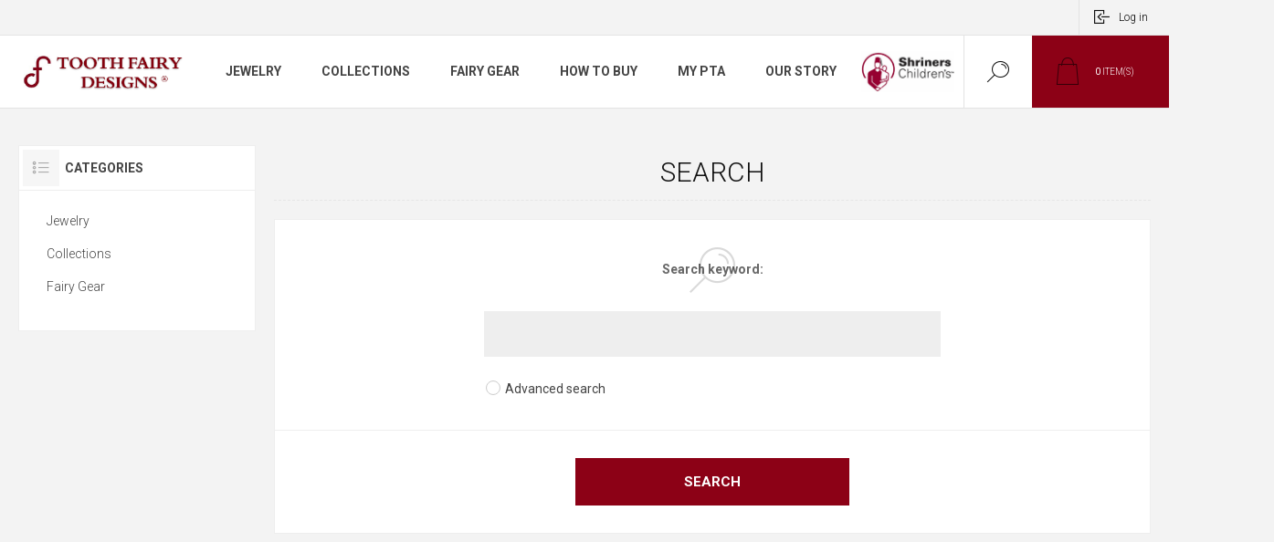

--- FILE ---
content_type: text/html; charset=utf-8
request_url: https://www.toothfairydesigns.com/filterSearch
body_size: 6483
content:
<!DOCTYPE html><html lang=en class=html-search-page><head><script async src="https://www.googletagmanager.com/gtag/js?id=G-TCP445QQEW"></script><script>function gtag(){dataLayer.push(arguments)}window.dataLayer=window.dataLayer||[];gtag("js",new Date);gtag("config","G-TCP445QQEW")</script><title>Search - Tooth Fairy Designs</title><meta charset=UTF-8><meta name=description content="Tooth Fairy Designs creates elite quality jewelry from the baby teeth of your children, featuring baby teeth pendants, baby teeth charms, earrings, pendant stands, treasure chests, pillows, and Tooth Fairy books."><meta name=keywords content="Tooth Fairy,Baby Teeth,Baby Teeth Jewelry,Baby Teeth Pendants,Pendant Stands,Baby Teeth Charms,Baby Teeth Keepsakes"><meta name=generator content=nopCommerce><meta name=viewport content="width=device-width, initial-scale=1.0, user-scalable=0, minimum-scale=1.0, maximum-scale=1.0"><link href="https://fonts.googleapis.com/css?family=Roboto:300,300i,400,700&amp;subset=cyrillic,cyrillic-ext,greek,greek-ext,latin-ext,vietnamese" rel=stylesheet><link href=/Themes/Pacific/Content/css/tfd.css?v4 rel=stylesheet><link href=/Themes/Pacific/Content/css/styles.css rel=stylesheet><link href=/Themes/Pacific/Content/css/footable.css rel=stylesheet><link href=/Themes/Pacific/Content/css/mobile.css rel=stylesheet><link href=/Themes/Pacific/Content/css/480.css rel=stylesheet><link href=/Themes/Pacific/Content/css/768.css rel=stylesheet><link href=/Themes/Pacific/Content/css/1260.css rel=stylesheet><link href=/Themes/Pacific/Content/css/1500.css rel=stylesheet><link href=/Themes/Pacific/Content/css/1800.css rel=stylesheet><link href=/Plugins/SevenSpikes.Core/Styles/slick-slider-1.6.0.css rel=stylesheet><link href=/Plugins/SevenSpikes.Core/Styles/perfect-scrollbar.min.css rel=stylesheet><link href=/Plugins/SevenSpikes.Nop.Plugins.MegaMenu/Themes/Pacific/Content/MegaMenu.css rel=stylesheet><link href=/Plugins/SevenSpikes.Nop.Plugins.AjaxCart/Themes/Pacific/Content/ajaxCart.css rel=stylesheet><link href="/Themes/Pacific/Content/css/theme.custom-1.css?v=11" rel=stylesheet><link rel=apple-touch-icon sizes=144x144 href=/icons/icons_0/apple-touch-icon.png><link rel=icon type=image/png sizes=32x32 href=/icons/icons_0/favicon-32x32.png><link rel=icon type=image/png sizes=16x16 href=/icons/icons_0/favicon-16x16.png><link rel=manifest href=/icons/icons_0/site.webmanifest><link rel=mask-icon href=/icons/icons_0/safari-pinned-tab.svg color=#5bbad5><link rel="shortcut icon" href=/icons/icons_0/favicon.ico><meta name=msapplication-TileColor content=#da532c><meta name=msapplication-config content=/icons/icons_0/browserconfig.xml><meta name=theme-color content=#ffffff><body class=search-page-body><div class=ajax-loading-block-window style=display:none></div><div id=dialog-notifications-success title=Notification style=display:none></div><div id=dialog-notifications-error title=Error style=display:none></div><div id=dialog-notifications-warning title=Warning style=display:none></div><div id=bar-notification class=bar-notification-container data-close=Close></div><!--[if lte IE 8]><div style=clear:both;height:59px;text-align:center;position:relative><a href=http://www.microsoft.com/windows/internet-explorer/default.aspx target=_blank> <img src=/Themes/Pacific/Content/img/ie_warning.jpg height=42 width=820 alt="You are using an outdated browser. For a faster, safer browsing experience, upgrade for free today."> </a></div><![endif]--><div class=master-wrapper-page><div class=header><div class=responsive-strip><div class=responsive-logo-wrapper><a href="/" class=logo> <img alt="Tooth Fairy Designs Inc" src=https://www.toothfairydesigns.com/images/thumbs/0001707_tfd-logo-redtxt.png></a></div></div><div class=header-upper><div class=header-selectors-wrapper></div><div class=header-links-wrapper><div class=header-links><div class=hedar-links-item><a href=/login class=ico-login>Log in</a></div></div></div></div><div class=header-lower><div class=header-logo><a href="/" class=logo> <img alt="Tooth Fairy Designs Inc" src=https://www.toothfairydesigns.com/images/thumbs/0001707_tfd-logo-redtxt.png></a></div><div class=header-menu><div class=menu-button><div class=menu-open title=Menu><span class=menu-icon-line></span> <span class=menu-icon-line></span> <span class=menu-icon-line></span></div><div class=menu-close title=Close></div></div><div class=menu-header><div class=hedar-links-item><a href=/login class=ico-login>Log in</a></div></div><div class=menu-body><ul class=mega-menu data-isrtlenabled=false data-enableclickfordropdown=false><li class=has-sublist><a href=/jewelry class=with-subcategories title=Jewelry><span> Jewelry</span></a><div class=plus-button></div><div class=sublist-wrap><ul class=sublist><li class=back-button><span>Back</span><li><a href=/earrings title=Earrings><span> Earrings</span></a><li><a href=/charms-baby-teeth-jewelry title=Charms><span> Charms</span></a><li><a href=/baby-teeth-jewelry-pendants title=Pendants><span> Pendants</span></a><li><a href=/pendant-stand-2 title="Pendant Stands"><span> Pendant Stands</span></a><li><a href=/chains title=Chains><span> Chains</span></a></ul></div><li class=has-sublist><a href=/collections class=with-subcategories title=Collections><span> Collections</span></a><div class=plus-button></div><div class=sublist-wrap><ul class=sublist><li class=back-button><span>Back</span><li><a href=/spritual title=Spiritual><span> Spiritual</span></a><li><a href=/sibling-jewelry title=Sibling><span> Sibling</span></a><li><a href=/father title="Men's"><span> Men&#x27;s</span></a><li><a href=/new-products title="New Products"><span> New Products</span></a><li><a href=/birth-stone title=Birthstones><span> Birthstones</span></a></ul></div><li class=has-sublist><a href=/fairy-gear class=with-subcategories title="Fairy Gear"><span> Fairy Gear</span></a><div class=plus-button></div><div class=sublist-wrap><ul class=sublist><li class=back-button><span>Back</span><li><a href=/childrens-books title=Books><span> Books</span></a><li><a href=/desktop-keepsake title=Keepsakes><span> Keepsakes</span></a><li><a href=/tooth-fairy-pillows-bags-bottles title="Treasure Bags"><span> Treasure Bags</span></a><li><a href=/baby-tooth-boxes title="Treasure Boxes"><span> Treasure Boxes</span></a><li><a href=/treasure-pillows title="Treasure Pillows"><span> Treasure Pillows</span></a></ul></div><li><a href=/howtobuy title="How to Buy"><span> How to Buy</span></a><li class=has-sublist><a href=# class=with-subcategories title="My PTA"><span> My PTA</span></a><div class=plus-button></div><div class=sublist-wrap><ul class=sublist><li class=back-button><span>Back</span><li><a href=/parent/information title="I'm a Parent"><span> I&#x27;m a Parent</span></a><li><a href=/schooladmin/information title="I'm a PTA Representative"><span> I&#x27;m a PTA Representative</span></a></ul></div><li class=has-sublist><a href=# class=with-subcategories title="Our Story"><span> Our Story</span></a><div class=plus-button></div><div class=sublist-wrap><ul class=sublist><li class=back-button><span>Back</span><li><a href=/the-tooth-fairy-design-story title="The Tooth Fairy Design Story"><span> The Tooth Fairy Design Story</span></a><li><a href=/tooth-fairy-designs title="Tooth Fairy Designs"><span> Tooth Fairy Designs</span></a><li><a href=/customer-reaction title="Customer Reaction"><span> Customer Reaction</span></a><li><a href=/a-tooth-fairy-fundraiser title="A Tooth Fairy Donation Program : Shop our Store - Support Your School!"><span> A Tooth Fairy Donation Program : Shop our Store - Support Your School!</span></a><li><a href=/meet-texas-legend-gary-reasons title="Meet Texas Legend Gary Reasons"><span> Meet Texas Legend Gary Reasons</span></a><li><a href=/the-tooth-fairy-at-work title="The Tooth Fairy at Work"><span> The Tooth Fairy at Work</span></a><li><a href=/radio-interview title="Radio Interview"><span> Radio Interview</span></a></ul></div></ul><div class=menu-title><span>Menu</span></div><ul class=mega-menu-responsive><li class=has-sublist><a href=/jewelry class=with-subcategories title=Jewelry><span> Jewelry</span></a><div class=plus-button></div><div class=sublist-wrap><ul class=sublist><li class=back-button><span>Back</span><li><a href=/earrings title=Earrings><span> Earrings</span></a><li><a href=/charms-baby-teeth-jewelry title=Charms><span> Charms</span></a><li><a href=/baby-teeth-jewelry-pendants title=Pendants><span> Pendants</span></a><li><a href=/pendant-stand-2 title="Pendant Stands"><span> Pendant Stands</span></a><li><a href=/chains title=Chains><span> Chains</span></a></ul></div><li class=has-sublist><a href=/collections class=with-subcategories title=Collections><span> Collections</span></a><div class=plus-button></div><div class=sublist-wrap><ul class=sublist><li class=back-button><span>Back</span><li><a href=/spritual title=Spiritual><span> Spiritual</span></a><li><a href=/sibling-jewelry title=Sibling><span> Sibling</span></a><li><a href=/father title="Men's"><span> Men&#x27;s</span></a><li><a href=/new-products title="New Products"><span> New Products</span></a><li><a href=/birth-stone title=Birthstones><span> Birthstones</span></a></ul></div><li class=has-sublist><a href=/fairy-gear class=with-subcategories title="Fairy Gear"><span> Fairy Gear</span></a><div class=plus-button></div><div class=sublist-wrap><ul class=sublist><li class=back-button><span>Back</span><li><a href=/childrens-books title=Books><span> Books</span></a><li><a href=/desktop-keepsake title=Keepsakes><span> Keepsakes</span></a><li><a href=/tooth-fairy-pillows-bags-bottles title="Treasure Bags"><span> Treasure Bags</span></a><li><a href=/baby-tooth-boxes title="Treasure Boxes"><span> Treasure Boxes</span></a><li><a href=/treasure-pillows title="Treasure Pillows"><span> Treasure Pillows</span></a></ul></div><li><a href=/howtobuy title="How to Buy"><span> How to Buy</span></a><li class=has-sublist><a href=# class=with-subcategories title="My PTA"><span> My PTA</span></a><div class=plus-button></div><div class=sublist-wrap><ul class=sublist><li class=back-button><span>Back</span><li><a href=/parent/information title="I'm a Parent"><span> I&#x27;m a Parent</span></a><li><a href=/schooladmin/information title="I'm a PTA Representative"><span> I&#x27;m a PTA Representative</span></a></ul></div><li class=has-sublist><a href=# class=with-subcategories title="Our Story"><span> Our Story</span></a><div class=plus-button></div><div class=sublist-wrap><ul class=sublist><li class=back-button><span>Back</span><li><a href=/the-tooth-fairy-design-story title="The Tooth Fairy Design Story"><span> The Tooth Fairy Design Story</span></a><li><a href=/tooth-fairy-designs title="Tooth Fairy Designs"><span> Tooth Fairy Designs</span></a><li><a href=/customer-reaction title="Customer Reaction"><span> Customer Reaction</span></a><li><a href=/a-tooth-fairy-fundraiser title="A Tooth Fairy Donation Program : Shop our Store - Support Your School!"><span> A Tooth Fairy Donation Program : Shop our Store - Support Your School!</span></a><li><a href=/meet-texas-legend-gary-reasons title="Meet Texas Legend Gary Reasons"><span> Meet Texas Legend Gary Reasons</span></a><li><a href=/the-tooth-fairy-at-work title="The Tooth Fairy at Work"><span> The Tooth Fairy at Work</span></a><li><a href=/radio-interview title="Radio Interview"><span> Radio Interview</span></a></ul></div></ul><img class=shrinersLogo src=/images/thumbs/ShrinersLogo.jpg><div class=shrinersText style=display:none>Tooth Fairy Designs is proud donor to Shriners Children's™. Ten percent of every (non-PTA) purchase will be donated to Shriners Children's™, dedicated to providing highly specialized medical treatment and rehabilitative care for children.</div></div></div><div class="search-box store-search-box"><form method=get id=small-search-box-form action=/search><input type=text class=search-box-text id=small-searchterms autocomplete=off name=q placeholder="Search store" aria-label="Search store"> <input type=submit class="button-1 search-box-button" value=Search></form><div class=search-box-opener>Search</div></div><div class=header-flyout-cart><div class=mobile-flyout-cart-toggle title=Close><span class=first></span> <span class=second></span></div><div class=flyout-cart-wrapper data-flyoutcarturl=/PacificTheme/FlyoutShoppingCart><div id=topcartlink class=flyout-cart-link title="Shopping cart"><a href=/cart class="ico-cart no-items-in-cart"> <span class=cart-qty-number-mobile>0</span> <span class=cart-qty-number-desktop><strong>0</strong> item(s)</span> <span class="cart-qty sub-total"></span> </a></div><div id=flyout-cart class=flyout-cart><div class=mini-shopping-cart><div class="count no-items-in-cart">You have no items in your shopping cart.</div></div></div></div></div></div></div><div class=overlayOffCanvas></div><div class=master-wrapper-content><div class=ajaxCartInfo data-getajaxcartbuttonurl=/NopAjaxCart/GetAjaxCartButtonsAjax data-productpageaddtocartbuttonselector=.add-to-cart-button data-productboxaddtocartbuttonselector=.product-box-add-to-cart-button data-productboxproductitemelementselector=.product-item data-usenopnotification=False data-nopnotificationresource="The product has been added to your &lt;a href=&#34;/cart&#34;>shopping cart&lt;/a>" data-enableonproductpage=True data-enableoncatalogpages=True data-minishoppingcartquatityformattingresource=({0}) data-miniwishlistquatityformattingresource=({0}) data-addtowishlistbuttonselector=.add-to-wishlist-button></div><input id=addProductVariantToCartUrl name=addProductVariantToCartUrl type=hidden value=/AddProductFromProductDetailsPageToCartAjax> <input id=addProductToCartUrl name=addProductToCartUrl type=hidden value=/AddProductToCartAjax> <input id=miniShoppingCartUrl name=miniShoppingCartUrl type=hidden value=/MiniShoppingCart> <input id=flyoutShoppingCartUrl name=flyoutShoppingCartUrl type=hidden value=/NopAjaxCartFlyoutShoppingCart> <input id=checkProductAttributesUrl name=checkProductAttributesUrl type=hidden value=/CheckIfProductOrItsAssociatedProductsHasAttributes> <input id=getMiniProductDetailsViewUrl name=getMiniProductDetailsViewUrl type=hidden value=/GetMiniProductDetailsView> <input id=flyoutShoppingCartPanelSelector name=flyoutShoppingCartPanelSelector type=hidden value=#flyout-cart> <input id=shoppingCartMenuLinkSelector name=shoppingCartMenuLinkSelector type=hidden value=.cart-qty> <input id=wishlistMenuLinkSelector name=wishlistMenuLinkSelector type=hidden value=span.wishlist-qty><div class=master-column-wrapper><div class=center-2><div class="page search-page"><div class=page-title><h1>Search</h1></div><div class=page-body><div class=search-input><form method=get action=/search><div class=fieldset><div class=form-fields><div class=basic-search><div class=inputs><label for=q>Search keyword:</label> <input class=search-text type=text id=q name=q></div><div class="inputs reversed"><input type=checkbox data-val=true data-val-required="The Advanced search field is required." id=adv name=adv value=true> <label for=adv>Advanced search</label></div></div><div class=advanced-search id=advanced-search-block><div class=inputs><label for=cid>Category:</label> <select data-val=true data-val-required="The Category field is required." id=cid name=cid><option selected value=0>All<option value=19>Toy Tier 1<option value=24>Jewelry<option value=1>Jewelry &gt;&gt; Pendants<option value=3>Jewelry &gt;&gt; Earrings<option value=13>Jewelry &gt;&gt; Pendant Stands<option value=2>Jewelry &gt;&gt; Charms<option value=14>Jewelry &gt;&gt; Chains<option value=23>Collections<option value=7>Collections &gt;&gt; Spiritual<option value=6>Collections &gt;&gt; Sibling<option value=10>Collections &gt;&gt; Men&#x27;s<option value=15>Collections &gt;&gt; New Products<option value=22>Collections &gt;&gt; Birthstones<option value=25>Fairy Gear<option value=26>Fairy Gear &gt;&gt; Keepsakes<option value=17>Fairy Gear &gt;&gt; Treasure Boxes<option value=27>Fairy Gear &gt;&gt; Treasure Pillows<option value=18>Fairy Gear &gt;&gt; Treasure Bags<option value=16>Fairy Gear &gt;&gt; Books</select></div><div class="inputs reversed"><input type=checkbox data-val=true data-val-required="The Automatically search sub categories field is required." id=isc name=isc value=true> <label for=isc>Automatically search sub categories</label></div><div class=inputs><label>Price range:</label> <span class=price-range> From <input class=price-from aria-label=From type=text id=pf name=pf> to <input class=price-to aria-label=to type=text id=pt name=pt> </span></div><div class="inputs reversed"><input type=checkbox data-val=true data-val-required="The Search In product descriptions field is required." id=sid name=sid value=true> <label for=sid>Search In product descriptions</label></div></div></div></div><div class=buttons><input type=submit class="button-1 search-button" value=Search></div><input name=adv type=hidden value=false><input name=isc type=hidden value=false><input name=sid type=hidden value=false></form></div><div class=search-results></div></div></div></div><div class=side-2><div class=blocks-wrapper><div class="block block-category-navigation"><div class=title><strong>Categories</strong></div><div id=CategoryNavigationList class=listbox><ul class=list><li class=inactive><a href=/jewelry>Jewelry </a><li class=inactive><a href=/collections>Collections </a><li class=inactive><a href=/fairy-gear>Fairy Gear </a></ul></div></div></div></div></div></div><div class=footer><div class=footer-upper><div class="footer-blocks-wrapper center"><div class=footer-block-center><div class=footertfdLogo><img src=/themes/pacific/content/img/carlohnFairy.png alt="Tooth Fairy"></div></div></div><div class="footer-blocks-wrapper left"><div class="footer-block contact"><div class=title><strong>Contact Us</strong></div><ul class="list footer-collapse"><li><a href=/contactus>Customer Support</a><li><a href=/aboutus>About Baby Teeth / About Us</a><li><a href=/customer-feedback/reviews>Customer Reviews</a></ul></div><div class="footer-block information"><div class=title><strong>How To Buy</strong></div><ul class="list footer-collapse"><li><a href=/howtobuy>How to Buy</a><li><a href=/shippinginfo>Shipping &amp; Returns</a><li><a href=/careandmaintenance>Care and Maintenance</a></ul></div></div><div class="footer-blocks-wrapper right"><div class="footer-block service"><div class=title><strong>School Donations</strong></div><ul class="list footer-collapse"><li><a href=/schoolsupportprogram>School Donation Program</a><li><a href=/letterstotoothfairy>Letters to the Tooth Fairy</a></ul></div><div class="footer-block account"><div class=title><strong>Information</strong></div><ul class="list footer-collapse"><li><a href=/intellectualproprights>Intellectual Property Rights Notice</a><li><a href=/conditionsofuse>Condition of Use</a><li><a href=/privacyinfo>Privacy policy</a></ul></div></div></div><div class=footer-lower><div class=footer-lower-left><div class=footer-powered-by>Powered by <a href="https://www.irvinesoftwarecompany.com/">Irvine Software Company</a></div></div><div class=footer-lower-center><div class=ratingFooter><img src=/Themes/pacific/Content/img/siteseal_gd_3_h_d_m.gif></div></div><div class=footer-lower-right><div class=footer-disclaimer>Copyright &copy; 2026 Tooth Fairy Designs Inc All rights reserved.</div></div></div></div></div><script src=/lib/jquery/jquery-3.3.1.min.js></script><script src=/lib/jquery-validate/jquery.validate-v1.17.0/jquery.validate.min.js></script><script src=/lib/jquery-validate/jquery.validate.unobtrusive-v3.2.10/jquery.validate.unobtrusive.min.js></script><script src=/lib/jquery-ui/jquery-ui-1.12.1.custom/jquery-ui.min.js></script><script src=/lib/jquery-migrate/jquery-migrate-3.0.1.min.js></script><script src=/js/public.common.js></script><script src=/js/public.ajaxcart.js></script><script src=/js/public.countryselect.js></script><script src=/Plugins/SevenSpikes.Core/Scripts/lib/kendo/2019.2.619/kendo.core.min.js></script><script src=/lib/kendo/2014.1.318/kendo.userevents.min.js></script><script src=/lib/kendo/2014.1.318/kendo.draganddrop.min.js></script><script src=/lib/kendo/2014.1.318/kendo.window.min.js></script><script src=/Plugins/SevenSpikes.Core/Scripts/perfect-scrollbar.min.js></script><script src=/Plugins/SevenSpikes.Core/Scripts/sevenspikes.core.min.js></script><script src=/Plugins/SevenSpikes.Nop.Plugins.MegaMenu/Scripts/MegaMenu.min.js></script><script src=/Plugins/SevenSpikes.Core/Scripts/jquery.json-2.4.min.js></script><script src=/Plugins/SevenSpikes.Nop.Plugins.AjaxCart/Scripts/AjaxCart.min.js></script><script src=/Plugins/SevenSpikes.Core/Scripts/slick-slider-1.6.0.min.js></script><script src=/Plugins/SevenSpikes.Core/Scripts/sevenspikes.theme.min.js></script><script src=/Themes/Pacific/Content/scripts/pacific.js></script><script>function toggleAdvancedSearch(){$("#adv").is(":checked")?$("#advanced-search-block").show():$("#advanced-search-block").hide()}$(document).ready(function(){$("#adv").on("click",toggleAdvancedSearch);toggleAdvancedSearch()})</script><script>$("#small-search-box-form").on("submit",function(n){$("#small-searchterms").val()==""&&(alert("Please enter some search keyword"),$("#small-searchterms").focus(),n.preventDefault())})</script><script>$(document).ready(function(){$("html").click(function(n){if(!$(n.target).hasClass("shrinersLogo")){
//!$(e.target).hasClass('shrinersText') &&
$(".shrinersText").fadeOut("fast")}});$(".shrinersLogo").click(function(){$(".shrinersText").fadeIn("fast")})})</script><script>AjaxCart.init(!1,".header-links .cart-qty",".header-links .wishlist-qty",".flyout-cart-wrapper")</script><div class=scroll-back-button id=goToTop></div>

--- FILE ---
content_type: text/css
request_url: https://www.toothfairydesigns.com/Themes/Pacific/Content/css/tfd.css?v4
body_size: 8931
content:
.row{display:-ms-flexbox;display:flex;-ms-flex-wrap:wrap;flex-wrap:wrap;margin-right:-15px;margin-left:-15px}.no-gutters{margin-right:0;margin-left:0}.no-gutters>.col,.no-gutters>[class*=col-]{padding-right:0;padding-left:0}.col,.col-1,.col-10,.col-11,.col-12,.col-2,.col-3,.col-4,.col-5,.col-6,.col-7,.col-8,.col-9,.col-auto,.col-lg,.col-lg-1,.col-lg-10,.col-lg-11,.col-lg-12,.col-lg-2,.col-lg-3,.col-lg-4,.col-lg-5,.col-lg-6,.col-lg-7,.col-lg-8,.col-lg-9,.col-lg-auto,.col-md,.col-md-1,.col-md-10,.col-md-11,.col-md-12,.col-md-2,.col-md-3,.col-md-4,.col-md-5,.col-md-6,.col-md-7,.col-md-8,.col-md-9,.col-md-auto,.col-sm,.col-sm-1,.col-sm-10,.col-sm-11,.col-sm-12,.col-sm-2,.col-sm-3,.col-sm-4,.col-sm-5,.col-sm-6,.col-sm-7,.col-sm-8,.col-sm-9,.col-sm-auto,.col-xl,.col-xl-1,.col-xl-10,.col-xl-11,.col-xl-12,.col-xl-2,.col-xl-3,.col-xl-4,.col-xl-5,.col-xl-6,.col-xl-7,.col-xl-8,.col-xl-9,.col-xl-auto{position:relative;width:100%;padding-right:15px;padding-left:15px}.col{-ms-flex-preferred-size:0;flex-basis:0;-ms-flex-positive:1;flex-grow:1;max-width:100%}.row-cols-1>*{-ms-flex:0 0 100%;flex:0 0 100%;max-width:100%}.row-cols-2>*{-ms-flex:0 0 50%;flex:0 0 50%;max-width:50%}.row-cols-3>*{-ms-flex:0 0 33.333333%;flex:0 0 33.333333%;max-width:33.333333%}.row-cols-4>*{-ms-flex:0 0 25%;flex:0 0 25%;max-width:25%}.row-cols-5>*{-ms-flex:0 0 20%;flex:0 0 20%;max-width:20%}.row-cols-6>*{-ms-flex:0 0 16.666667%;flex:0 0 16.666667%;max-width:16.666667%}.col-auto{-ms-flex:0 0 auto;flex:0 0 auto;width:auto;max-width:100%}.col-1{-ms-flex:0 0 8.333333%;flex:0 0 8.333333%;max-width:8.333333%}.col-2{-ms-flex:0 0 16.666667%;flex:0 0 16.666667%;max-width:16.666667%}.col-3{-ms-flex:0 0 25%;flex:0 0 25%;max-width:25%}.col-4{-ms-flex:0 0 33.333333%;flex:0 0 33.333333%;max-width:33.333333%}.col-5{-ms-flex:0 0 41.666667%;flex:0 0 41.666667%;max-width:41.666667%}.col-6{-ms-flex:0 0 50%;flex:0 0 50%;max-width:50%}.col-7{-ms-flex:0 0 58.333333%;flex:0 0 58.333333%;max-width:58.333333%}.col-8{-ms-flex:0 0 66.666667%;flex:0 0 66.666667%;max-width:66.666667%}.col-9{-ms-flex:0 0 75%;flex:0 0 75%;max-width:75%}.col-10{-ms-flex:0 0 83.333333%;flex:0 0 83.333333%;max-width:83.333333%}.col-11{-ms-flex:0 0 91.666667%;flex:0 0 91.666667%;max-width:91.666667%}.col-12{-ms-flex:0 0 100%;flex:0 0 100%;max-width:100%}.order-first{-ms-flex-order:-1;order:-1}.order-last{-ms-flex-order:13;order:13}.order-0{-ms-flex-order:0;order:0}.order-1{-ms-flex-order:1;order:1}.order-2{-ms-flex-order:2;order:2}.order-3{-ms-flex-order:3;order:3}.order-4{-ms-flex-order:4;order:4}.order-5{-ms-flex-order:5;order:5}.order-6{-ms-flex-order:6;order:6}.order-7{-ms-flex-order:7;order:7}.order-8{-ms-flex-order:8;order:8}.order-9{-ms-flex-order:9;order:9}.order-10{-ms-flex-order:10;order:10}.order-11{-ms-flex-order:11;order:11}.order-12{-ms-flex-order:12;order:12}.offset-1{margin-left:8.333333%}.offset-2{margin-left:16.666667%}.offset-3{margin-left:25%}.offset-4{margin-left:33.333333%}.offset-5{margin-left:41.666667%}.offset-6{margin-left:50%}.offset-7{margin-left:58.333333%}.offset-8{margin-left:66.666667%}.offset-9{margin-left:75%}.offset-10{margin-left:83.333333%}.offset-11{margin-left:91.666667%}@media(min-width:576px){.col-sm{-ms-flex-preferred-size:0;flex-basis:0;-ms-flex-positive:1;flex-grow:1;max-width:100%}.row-cols-sm-1>*{-ms-flex:0 0 100%;flex:0 0 100%;max-width:100%}.row-cols-sm-2>*{-ms-flex:0 0 50%;flex:0 0 50%;max-width:50%}.row-cols-sm-3>*{-ms-flex:0 0 33.333333%;flex:0 0 33.333333%;max-width:33.333333%}.row-cols-sm-4>*{-ms-flex:0 0 25%;flex:0 0 25%;max-width:25%}.row-cols-sm-5>*{-ms-flex:0 0 20%;flex:0 0 20%;max-width:20%}.row-cols-sm-6>*{-ms-flex:0 0 16.666667%;flex:0 0 16.666667%;max-width:16.666667%}.col-sm-auto{-ms-flex:0 0 auto;flex:0 0 auto;width:auto;max-width:100%}.col-sm-1{-ms-flex:0 0 8.333333%;flex:0 0 8.333333%;max-width:8.333333%}.col-sm-2{-ms-flex:0 0 16.666667%;flex:0 0 16.666667%;max-width:16.666667%}.col-sm-3{-ms-flex:0 0 25%;flex:0 0 25%;max-width:25%}.col-sm-4{-ms-flex:0 0 33.333333%;flex:0 0 33.333333%;max-width:33.333333%}.col-sm-5{-ms-flex:0 0 41.666667%;flex:0 0 41.666667%;max-width:41.666667%}.col-sm-6{-ms-flex:0 0 50%;flex:0 0 50%;max-width:50%}.col-sm-7{-ms-flex:0 0 58.333333%;flex:0 0 58.333333%;max-width:58.333333%}.col-sm-8{-ms-flex:0 0 66.666667%;flex:0 0 66.666667%;max-width:66.666667%}.col-sm-9{-ms-flex:0 0 75%;flex:0 0 75%;max-width:75%}.col-sm-10{-ms-flex:0 0 83.333333%;flex:0 0 83.333333%;max-width:83.333333%}.col-sm-11{-ms-flex:0 0 91.666667%;flex:0 0 91.666667%;max-width:91.666667%}.col-sm-12{-ms-flex:0 0 100%;flex:0 0 100%;max-width:100%}.order-sm-first{-ms-flex-order:-1;order:-1}.order-sm-last{-ms-flex-order:13;order:13}.order-sm-0{-ms-flex-order:0;order:0}.order-sm-1{-ms-flex-order:1;order:1}.order-sm-2{-ms-flex-order:2;order:2}.order-sm-3{-ms-flex-order:3;order:3}.order-sm-4{-ms-flex-order:4;order:4}.order-sm-5{-ms-flex-order:5;order:5}.order-sm-6{-ms-flex-order:6;order:6}.order-sm-7{-ms-flex-order:7;order:7}.order-sm-8{-ms-flex-order:8;order:8}.order-sm-9{-ms-flex-order:9;order:9}.order-sm-10{-ms-flex-order:10;order:10}.order-sm-11{-ms-flex-order:11;order:11}.order-sm-12{-ms-flex-order:12;order:12}.offset-sm-0{margin-left:0}.offset-sm-1{margin-left:8.333333%}.offset-sm-2{margin-left:16.666667%}.offset-sm-3{margin-left:25%}.offset-sm-4{margin-left:33.333333%}.offset-sm-5{margin-left:41.666667%}.offset-sm-6{margin-left:50%}.offset-sm-7{margin-left:58.333333%}.offset-sm-8{margin-left:66.666667%}.offset-sm-9{margin-left:75%}.offset-sm-10{margin-left:83.333333%}.offset-sm-11{margin-left:91.666667%}}@media(min-width:768px){.col-md{-ms-flex-preferred-size:0;flex-basis:0;-ms-flex-positive:1;flex-grow:1;max-width:100%}.row-cols-md-1>*{-ms-flex:0 0 100%;flex:0 0 100%;max-width:100%}.row-cols-md-2>*{-ms-flex:0 0 50%;flex:0 0 50%;max-width:50%}.row-cols-md-3>*{-ms-flex:0 0 33.333333%;flex:0 0 33.333333%;max-width:33.333333%}.row-cols-md-4>*{-ms-flex:0 0 25%;flex:0 0 25%;max-width:25%}.row-cols-md-5>*{-ms-flex:0 0 20%;flex:0 0 20%;max-width:20%}.row-cols-md-6>*{-ms-flex:0 0 16.666667%;flex:0 0 16.666667%;max-width:16.666667%}.col-md-auto{-ms-flex:0 0 auto;flex:0 0 auto;width:auto;max-width:100%}.col-md-1{-ms-flex:0 0 8.333333%;flex:0 0 8.333333%;max-width:8.333333%}.col-md-2{-ms-flex:0 0 16.666667%;flex:0 0 16.666667%;max-width:16.666667%}.col-md-3{-ms-flex:0 0 25%;flex:0 0 25%;max-width:25%}.col-md-4{-ms-flex:0 0 33.333333%;flex:0 0 33.333333%;max-width:33.333333%}.col-md-5{-ms-flex:0 0 41.666667%;flex:0 0 41.666667%;max-width:41.666667%}.col-md-6{-ms-flex:0 0 50%;flex:0 0 50%;max-width:50%}.col-md-7{-ms-flex:0 0 58.333333%;flex:0 0 58.333333%;max-width:58.333333%}.col-md-8{-ms-flex:0 0 66.666667%;flex:0 0 66.666667%;max-width:66.666667%}.col-md-9{-ms-flex:0 0 75%;flex:0 0 75%;max-width:75%}.col-md-10{-ms-flex:0 0 83.333333%;flex:0 0 83.333333%;max-width:83.333333%}.col-md-11{-ms-flex:0 0 91.666667%;flex:0 0 91.666667%;max-width:91.666667%}.col-md-12{-ms-flex:0 0 100%;flex:0 0 100%;max-width:100%}.order-md-first{-ms-flex-order:-1;order:-1}.order-md-last{-ms-flex-order:13;order:13}.order-md-0{-ms-flex-order:0;order:0}.order-md-1{-ms-flex-order:1;order:1}.order-md-2{-ms-flex-order:2;order:2}.order-md-3{-ms-flex-order:3;order:3}.order-md-4{-ms-flex-order:4;order:4}.order-md-5{-ms-flex-order:5;order:5}.order-md-6{-ms-flex-order:6;order:6}.order-md-7{-ms-flex-order:7;order:7}.order-md-8{-ms-flex-order:8;order:8}.order-md-9{-ms-flex-order:9;order:9}.order-md-10{-ms-flex-order:10;order:10}.order-md-11{-ms-flex-order:11;order:11}.order-md-12{-ms-flex-order:12;order:12}.offset-md-0{margin-left:0}.offset-md-1{margin-left:8.333333%}.offset-md-2{margin-left:16.666667%}.offset-md-3{margin-left:25%}.offset-md-4{margin-left:33.333333%}.offset-md-5{margin-left:41.666667%}.offset-md-6{margin-left:50%}.offset-md-7{margin-left:58.333333%}.offset-md-8{margin-left:66.666667%}.offset-md-9{margin-left:75%}.offset-md-10{margin-left:83.333333%}.offset-md-11{margin-left:91.666667%}}@media(min-width:992px){.col-lg{-ms-flex-preferred-size:0;flex-basis:0;-ms-flex-positive:1;flex-grow:1;max-width:100%}.row-cols-lg-1>*{-ms-flex:0 0 100%;flex:0 0 100%;max-width:100%}.row-cols-lg-2>*{-ms-flex:0 0 50%;flex:0 0 50%;max-width:50%}.row-cols-lg-3>*{-ms-flex:0 0 33.333333%;flex:0 0 33.333333%;max-width:33.333333%}.row-cols-lg-4>*{-ms-flex:0 0 25%;flex:0 0 25%;max-width:25%}.row-cols-lg-5>*{-ms-flex:0 0 20%;flex:0 0 20%;max-width:20%}.row-cols-lg-6>*{-ms-flex:0 0 16.666667%;flex:0 0 16.666667%;max-width:16.666667%}.col-lg-auto{-ms-flex:0 0 auto;flex:0 0 auto;width:auto;max-width:100%}.col-lg-1{-ms-flex:0 0 8.333333%;flex:0 0 8.333333%;max-width:8.333333%}.col-lg-2{-ms-flex:0 0 16.666667%;flex:0 0 16.666667%;max-width:16.666667%}.col-lg-3{-ms-flex:0 0 25%;flex:0 0 25%;max-width:25%}.col-lg-4{-ms-flex:0 0 33.333333%;flex:0 0 33.333333%;max-width:33.333333%}.col-lg-5{-ms-flex:0 0 41.666667%;flex:0 0 41.666667%;max-width:41.666667%}.col-lg-6{-ms-flex:0 0 50%;flex:0 0 50%;max-width:50%}.col-lg-7{-ms-flex:0 0 58.333333%;flex:0 0 58.333333%;max-width:58.333333%}.col-lg-8{-ms-flex:0 0 66.666667%;flex:0 0 66.666667%;max-width:66.666667%}.col-lg-9{-ms-flex:0 0 75%;flex:0 0 75%;max-width:75%}.col-lg-10{-ms-flex:0 0 83.333333%;flex:0 0 83.333333%;max-width:83.333333%}.col-lg-11{-ms-flex:0 0 91.666667%;flex:0 0 91.666667%;max-width:91.666667%}.col-lg-12{-ms-flex:0 0 100%;flex:0 0 100%;max-width:100%}.order-lg-first{-ms-flex-order:-1;order:-1}.order-lg-last{-ms-flex-order:13;order:13}.order-lg-0{-ms-flex-order:0;order:0}.order-lg-1{-ms-flex-order:1;order:1}.order-lg-2{-ms-flex-order:2;order:2}.order-lg-3{-ms-flex-order:3;order:3}.order-lg-4{-ms-flex-order:4;order:4}.order-lg-5{-ms-flex-order:5;order:5}.order-lg-6{-ms-flex-order:6;order:6}.order-lg-7{-ms-flex-order:7;order:7}.order-lg-8{-ms-flex-order:8;order:8}.order-lg-9{-ms-flex-order:9;order:9}.order-lg-10{-ms-flex-order:10;order:10}.order-lg-11{-ms-flex-order:11;order:11}.order-lg-12{-ms-flex-order:12;order:12}.offset-lg-0{margin-left:0}.offset-lg-1{margin-left:8.333333%}.offset-lg-2{margin-left:16.666667%}.offset-lg-3{margin-left:25%}.offset-lg-4{margin-left:33.333333%}.offset-lg-5{margin-left:41.666667%}.offset-lg-6{margin-left:50%}.offset-lg-7{margin-left:58.333333%}.offset-lg-8{margin-left:66.666667%}.offset-lg-9{margin-left:75%}.offset-lg-10{margin-left:83.333333%}.offset-lg-11{margin-left:91.666667%}}@media(min-width:1200px){.col-xl{-ms-flex-preferred-size:0;flex-basis:0;-ms-flex-positive:1;flex-grow:1;max-width:100%}.row-cols-xl-1>*{-ms-flex:0 0 100%;flex:0 0 100%;max-width:100%}.row-cols-xl-2>*{-ms-flex:0 0 50%;flex:0 0 50%;max-width:50%}.row-cols-xl-3>*{-ms-flex:0 0 33.333333%;flex:0 0 33.333333%;max-width:33.333333%}.row-cols-xl-4>*{-ms-flex:0 0 25%;flex:0 0 25%;max-width:25%}.row-cols-xl-5>*{-ms-flex:0 0 20%;flex:0 0 20%;max-width:20%}.row-cols-xl-6>*{-ms-flex:0 0 16.666667%;flex:0 0 16.666667%;max-width:16.666667%}.col-xl-auto{-ms-flex:0 0 auto;flex:0 0 auto;width:auto;max-width:100%}.col-xl-1{-ms-flex:0 0 8.333333%;flex:0 0 8.333333%;max-width:8.333333%}.col-xl-2{-ms-flex:0 0 16.666667%;flex:0 0 16.666667%;max-width:16.666667%}.col-xl-3{-ms-flex:0 0 25%;flex:0 0 25%;max-width:25%}.col-xl-4{-ms-flex:0 0 33.333333%;flex:0 0 33.333333%;max-width:33.333333%}.col-xl-5{-ms-flex:0 0 41.666667%;flex:0 0 41.666667%;max-width:41.666667%}.col-xl-6{-ms-flex:0 0 50%;flex:0 0 50%;max-width:50%}.col-xl-7{-ms-flex:0 0 58.333333%;flex:0 0 58.333333%;max-width:58.333333%}.col-xl-8{-ms-flex:0 0 66.666667%;flex:0 0 66.666667%;max-width:66.666667%}.col-xl-9{-ms-flex:0 0 75%;flex:0 0 75%;max-width:75%}.col-xl-10{-ms-flex:0 0 83.333333%;flex:0 0 83.333333%;max-width:83.333333%}.col-xl-11{-ms-flex:0 0 91.666667%;flex:0 0 91.666667%;max-width:91.666667%}.col-xl-12{-ms-flex:0 0 100%;flex:0 0 100%;max-width:100%}.order-xl-first{-ms-flex-order:-1;order:-1}.order-xl-last{-ms-flex-order:13;order:13}.order-xl-0{-ms-flex-order:0;order:0}.order-xl-1{-ms-flex-order:1;order:1}.order-xl-2{-ms-flex-order:2;order:2}.order-xl-3{-ms-flex-order:3;order:3}.order-xl-4{-ms-flex-order:4;order:4}.order-xl-5{-ms-flex-order:5;order:5}.order-xl-6{-ms-flex-order:6;order:6}.order-xl-7{-ms-flex-order:7;order:7}.order-xl-8{-ms-flex-order:8;order:8}.order-xl-9{-ms-flex-order:9;order:9}.order-xl-10{-ms-flex-order:10;order:10}.order-xl-11{-ms-flex-order:11;order:11}.order-xl-12{-ms-flex-order:12;order:12}.offset-xl-0{margin-left:0}.offset-xl-1{margin-left:8.333333%}.offset-xl-2{margin-left:16.666667%}.offset-xl-3{margin-left:25%}.offset-xl-4{margin-left:33.333333%}.offset-xl-5{margin-left:41.666667%}.offset-xl-6{margin-left:50%}.offset-xl-7{margin-left:58.333333%}.offset-xl-8{margin-left:66.666667%}.offset-xl-9{margin-left:75%}.offset-xl-10{margin-left:83.333333%}.offset-xl-11{margin-left:91.666667%}}
.modal-open{overflow:hidden}.modal-open .modal{overflow-x:hidden;overflow-y:auto}.modal{position:fixed;top:0;left:0;z-index:1050;display:none;width:100%;height:100%;overflow:hidden;outline:0}.modal-dialog{position:relative;width:auto;margin:.5rem;pointer-events:none}.modal.fade .modal-dialog{transition:-webkit-transform .3s ease-out;transition:transform .3s ease-out;transition:transform .3s ease-out,-webkit-transform .3s ease-out;-webkit-transform:translate(0,-50px);transform:translate(0,-50px)}@media(prefers-reduced-motion:reduce){.modal.fade .modal-dialog{transition:none}}.modal.show .modal-dialog{-webkit-transform:none;transform:none}.modal.modal-static .modal-dialog{-webkit-transform:scale(1.02);transform:scale(1.02)}.modal-dialog-scrollable{display:-ms-flexbox;display:flex;max-height:calc(100% - 1rem)}.modal-dialog-scrollable .modal-content{max-height:calc(100vh - 1rem);overflow:hidden}.modal-dialog-scrollable .modal-footer,.modal-dialog-scrollable .modal-header{-ms-flex-negative:0;flex-shrink:0}.modal-dialog-scrollable .modal-body{overflow-y:auto}.modal-dialog-centered{display:-ms-flexbox;display:flex;-ms-flex-align:center;align-items:center;min-height:calc(100% - 1rem)}.modal-dialog-centered::before{display:block;height:calc(100vh - 1rem);height:-webkit-min-content;height:-moz-min-content;height:min-content;content:""}.modal-dialog-centered.modal-dialog-scrollable{-ms-flex-direction:column;flex-direction:column;-ms-flex-pack:center;justify-content:center;height:100%}.modal-dialog-centered.modal-dialog-scrollable .modal-content{max-height:none}.modal-dialog-centered.modal-dialog-scrollable::before{content:none}.modal-content{position:relative;display:-ms-flexbox;display:flex;-ms-flex-direction:column;flex-direction:column;width:100%;pointer-events:auto;background-color:#fff;background-clip:padding-box;border:1px solid rgba(0,0,0,.2);border-radius:.3rem;outline:0}.modal-backdrop{position:fixed;top:0;left:0;z-index:1040;width:100vw;height:100vh;background-color:#000}.modal-backdrop.fade{opacity:0}.modal-backdrop.show{opacity:.5}.modal-header{display:-ms-flexbox;display:flex;-ms-flex-align:start;align-items:flex-start;-ms-flex-pack:justify;justify-content:space-between;padding:1rem 1rem;border-bottom:1px solid #dee2e6;border-top-left-radius:calc(.3rem - 1px);border-top-right-radius:calc(.3rem - 1px)}.modal-header .close{padding:1rem 1rem;margin:-1rem -1rem -1rem auto}.modal-title{margin-bottom:0;line-height:1.5}.modal-body{position:relative;-ms-flex:1 1 auto;flex:1 1 auto;padding:1rem}.modal-footer{display:-ms-flexbox;display:flex;-ms-flex-wrap:wrap;flex-wrap:wrap;-ms-flex-align:center;align-items:center;-ms-flex-pack:end;justify-content:flex-end;padding:.75rem;border-top:1px solid #dee2e6;border-bottom-right-radius:calc(.3rem - 1px);border-bottom-left-radius:calc(.3rem - 1px)}.modal-footer>*{margin:.25rem}.modal-scrollbar-measure{position:absolute;top:-9999px;width:50px;height:50px;overflow:scroll}@media(min-width:576px){.modal-dialog{max-width:500px;margin:1.75rem auto}.modal-dialog-scrollable{max-height:calc(100% - 3.5rem)}.modal-dialog-scrollable .modal-content{max-height:calc(100vh - 3.5rem)}.modal-dialog-centered{min-height:calc(100% - 3.5rem)}.modal-dialog-centered::before{height:calc(100vh - 3.5rem);height:-webkit-min-content;height:-moz-min-content;height:min-content}.modal-sm{max-width:300px}}@media(min-width:992px){.modal-lg,.modal-xl{max-width:800px}}@media(min-width:1200px){.modal-xl{max-width:1140px}}
@media (min-width: 1320px) {
  .modal-lg, .modal-xl {
    max-width: 1100px;
  }
  .center-1{margin-bottom:40px !important;}
  .home-page-welcome-message{margin-top: -80px !important;}
  .home-page .topic-block-body{min-height:50px !important;}
}
@media (min-width: 1261px) {
    .checkout-page .opc .step-title, .opc .step,.checkout-page .opc .section.payment-info {
        padding: 15px;
    }
}

.checkout-page .address-item .name:before{display:none;}
.checkout-page .address-item .name{padding: 15px 15px 10px !important;}
.checkout-page .address-item li{line-height: 1.2 !important;}
.addaddress{text-align:center;}
.addaddress input[type="button"]{background-color: #8c0116;color: #fff;padding: 15px 30px;
    font-size: 14px;
    font-weight: bold;
    text-transform: uppercase;
    transition: 0.3s ease;
    color: #fff;}

.edit-address.tfd-chk{max-width:1200px; margin:0 auto;}
.tfd-chk .inputs{margin:0 0 18px 0;}
.tfd-chk .inputs label{margin:0;}
.opc .payment-info .info{margin: 0 auto;}
.tfd-sml-ordtot{font-weight: 300 !important;
    font-size: 12px;
    padding-top: 6px;
    display: inline-block;
    font-style: italic;}
.order-total .cart-total-right span.tfd-sml-ordtot2{font-size: 15px;}

.footertfdLogo{}
.footertfdLogo img{max-width: 125px;}

.customer-reviews{border: 1px solid #eee;background-color: #fff;padding:25px;}
.customer-review-item{font-size: 1.2em;color: #111;padding: 15px 10px;border-bottom: solid 1px #f1f1f1;}
.customer-review-item table{width:100%;}
.customer-review-item .customer-review-rate{color:#FDCC0D;margin-bottom:10px;font-size: 1.5em;}
.customer-review-item .postdate{margin-top: 10px; font-size: .7em;}
.customer-review-item .name{}
.review-page-add .form-reivew{border: 1px solid #eee;background-color: #fff;padding:25px;}
.review-page-add .form-reivew .buttons{border-top: 1px solid #eee;text-align: center;font-size: 0;}
.review-page-add .form-reivew .buttons .button-1{background-color: #8c0116;width: 100%;
    max-width: 300px;
    margin-top:15px;
    border: none;
    padding: 17px;
    font-size: 15px;
    font-weight: bold;
    text-transform: uppercase;
    transition: 0.3s ease;
    color: #fff;}
.addreviewbutton .button-1{background-color: #8c0116;
    border: none;
    padding: 10px;
    font-size: 14px;
    text-transform: uppercase;
    transition: 0.3s ease;display:inline-block;
    color: #fff;}

.rate {
    float: left;
    height: 46px;
    padding: 0 10px;
}
.rate:not(:checked) > input {
    position:absolute;
    top:-9999px;
}
.rate:not(:checked) > label {
    float: right;
    width: 0.9em;
    overflow: hidden;
    white-space: nowrap;
    cursor: pointer;
    font-size: 51px;
    color: #ccc;
    margin-top: 3px;
    line-height: 1;
    height: 45px;
}
.rate:not(:checked) > label:before {
    content: '★ ';
}
.rate > input:checked ~ label {
    color: #FDCC0D;
}
.rate:not(:checked) > label:hover,
.rate:not(:checked) > label:hover ~ label {
    color: #deb217;
}
.rate > input:checked + label:hover,
.rate > input:checked + label:hover ~ label,
.rate > input:checked ~ label:hover,
.rate > input:checked ~ label:hover ~ label,
.rate > label:hover ~ input:checked ~ label {
    color: #c59b08;
}
.reviewsubmitted{text-align:center;}
.video-container {position: relative;width: 386px;height: 180px;margin-bottom: 20px;}
.video-poster {position: absolute;top: 0;left: 0;width: 100%;height: 100%;cursor: pointer;filter: grayscale(100%);
  transition: filter 0.3s ease;}
.video-poster:hover{filter: grayscale(0%);}
.video-iframe {display: none;width: 100%;height: 100%;}
.close-video {position: absolute;top: 10px;right: 10px;display: none;z-index: 9999;background: transparent;color: #fff;font-size: 28px;border: none;}

.html-pta-page .page-body,.html-schoolsignin-edit-page .page-body{
    max-width: 900px;
    margin: auto;
    border: 1px solid #eee;
    background-color: #fff;
    padding: 20px;
    font-size: 16px;
    line-height: 26px;
}
.mb-2{margin-bottom:20px;}
.html-pta-page .continue-shopping-button{ text-align:center;}
.html-pta-page .continue-shopping-button .button-1{background-color: #8c0116;width: 100%;
    max-width: 300px;
    margin-top:15px;
    border: none;
    padding: 17px;
    font-size: 15px;
    font-weight: bold;
    text-transform: uppercase;
    transition: 0.3s ease;display: inline-block;
    color: #fff;}
.pta-results.active{padding:15px;background-color: #f3f3f3;font-size: 18px;margin-bottom: 25px;color: #111;}
.button-1:hover{background-color: #59010e !important;}
.product-essential .overview .short-description,.full-description p{font-size: 17px;}
.page-title h1, .product-grid .product-title{color: #111 !important;}
.overview .short-description{color: #111;}
body{color: #111;}
.footer-lower-center{width:100%;max-width:460px;margin:0 auto 0 7%;display:inline-block !important;}
.inputs input[type="date"] {
	width: 100%;
    vertical-align: middle;
    background-color: #eee;
    font-family: 'Roboto', sans-serif;
    height: 45px;
    border: none;
    padding: 0 15px;
    font-size: 14px;
}
.tfd-radio table{width:auto;}
.tfd-radio table td{min-width:100px;}
.tfd-radio label{display:inline-block !important;}
.tfd-radio  input[type="radio"]{float:left;margin: 4px 5px 0 0;}
.addnewschool label{display:inline-block !important;margin-left:5px;}
.addnewschool input{float: left;margin: 2px 5px 0 0;}


.videoBox,.videoBox1,.videoBox2,.videoBox3,.videoBox3b,.videoBox4,.videoBox5,.videoBox8,.videoOverLay{z-index:9999;position:fixed}
.videoOverLay{background:#000;width:100%;height:100%;opacity:.5;left:0;top:0}
.videoBox,.videoBox1,.videoBox2,.videoBox3,.videoBox3b, .videoBox4,.videoBox5,.videoBox8{margin:0 -50% 0 0;top:50%;left:50%;transform:translate(-50%,-50%)}
.videoBox .closev,.videoBox1 .closev,.videoBox2 .closev,.videoBox3 .closev,.videoBox3b .closev, .videoBox4 .closev, .videoBox5 .closev, .videoBox8 .closev{position:absolute;right:-15px;top:-16px;color:#fff;background:#000;font-weight:700;width:30px;height:30px;text-align:center;line-height:30px;border-radius:50%;cursor:pointer}
.homeVideo img{box-shadow:0 7px 28px -11px #000;border-radius:5px;max-width: 100%;}
.homepageT h2{font-weight:500;letter-spacing:.8px;line-height:25px;font-size: 19px;margin-left: 40px;}
.home-page .yourVideo2,.home-page .yourVideo3,.home-page .yourVideo3b {margin: 2px;}
a#video6a span.videoTitle, a#video7a span.videoTitle,a#video8a span.videoTitle {
    width: 100%;
    margin: 0;
    left: 0;
    right: 0;
}
@media (min-width:999px){
    .shopping-cart-page .page-title, .checkout-page .page-title{display:none;}
}
@media (max-width:767px) {
    .videoBox iframe#video, .videoBox1 iframe#video1, .videoBox2 iframe#video4, .videoBox3 iframe#video5, .videoBox3b iframe#video3b, .videoBox4 iframe#video6, .videoBox5 iframe#video7, .videoBox8 iframe#video8 {
        width: 100%;
    }

    a#video6a {
        width: 100%;
    }

    a#video7a {
        width: 100%;
    }

    a#video8a {
        width: 100%;
    }

    a#video6a img {
        width: 100% !important;
        margin-left: 1px !important;
        margin-top: 6px !important;
    }

    a#video6a span.videoTitle {
        width: 100% !important;
        margin: 0 !important;
        left: 0;
        right: 0;
    }
}
@media (min-width: 1261px) {
    .footer-blocks-wrapper.center {top: 0 !important;background: #fff !important;}
}
@media (max-width: 1260px){
    .footer-blocks-wrapper.center {background: #fff !important;}
    .hedar-links-item .ico-login,
    .hedar-links-item .ico-logout,
    .hedar-links-item .ico-account,
    .hedar-links-item .ico-register{font-size: 13.5px;text-transform: uppercase;font-weight: 500;text-align: center;line-height: 3.7;}
    .hedar-links-item .ico-login:before,
    .hedar-links-item .ico-logout:before,
    .hedar-links-item .ico-account:before,
    .hedar-links-item .ico-register:before{display:none;}
}
.breadcrumb a, .breadcrumb strong, .breadcrumb .delimiter {
    font-size: 18px;
}
.select2-container--default .select2-selection--single .select2-selection__rendered {
    font-size: 14px;
    text-align: left;
}
.spantextstyle {
    color: #8c0116;
    font-size:12px;
    display:block;
    text-align:left;

}
.please-wait {
	background: url('../img/ajax-loader-small.gif') no-repeat;
    padding-left: 20px;
    display: inline-block;
    line-height: 18px;
    color: #666;
    font-size: 13px;
}
.topicVideo .close-video{position: absolute;top: 10px;right: 10px;display: none;z-index: 19999;background: transparent;color: #8c0116;font-size: 28px;border: none;}
@media (min-width: 999px) {
  .topicVideo .video-container{width: 818px;height: 326px;}
}
@media (min-width: 798px) and (max-width: 999px) {
  .topicVideo .video-container{width: 702px;height: 320px;}
}
@media (min-width: 700px) and (max-width: 797px) {
    .topicVideo .video-container {width: 651px;height: 259px;}
}
@media (min-width: 600px) and (max-width: 699px) {
    .topicVideo .video-container {width: 551px;height: 219px;}
}
@media (min-width: 320px) and (max-width: 599px) {
    .topicVideo .video-container {width: auto;height: auto;}
}
.ship-to-same-address .selector input ~ label, .pickup-in-store .selector input ~ label{text-transform:uppercase; font-size:16px !important;font-weight:bold !important;}
.order-progress li.current-step a:before{color:#fff !important; opacity:1 !important;}
.checkout-data .payment-info .info td > label{display:inline-block !important;}
.ShowQuizTitle{margin: 0 0 20px;border-bottom: 1px dashed #e6e6e6;padding: 15px 0;}
.ShowQuizTitle h1{text-align: center;font-size: 30px;line-height: 30px;font-weight: lighter;text-transform: uppercase;color: #aaa;}
.main_qioz_column{max-width: 900px;
    margin: auto;
    border: 1px solid #eee;
    background-color: #fff;
    padding: 20px;
    font-size: 16px;
    line-height: 26px;}
.top_main_im{text-align:center}
.main_qioz_column h2{font-weight: 500;
    margin: 45px 0;color:#8c0116;
    text-align: center;}
.submit_butt-tn{}
.submit_butt-tn .common-buttons{}
.submit_butt-tn .common-buttons .button-2{background-color: #8c0116;
    width: 100%;
    max-width: 300px;
    margin-top: 15px;
    border: none;
    padding: 17px;
    font-size: 15px;
    font-weight: bold;
    text-transform: uppercase;
    transition: 0.3s ease;
    display: inline-block;
    color: #fff;
}
.submit_butt-tn .common-buttons .button-2:hover{background-color: #59010e !important;}
.noflex{display:block !important;}
.quiz_start ul li input[type="radio"] {
    opacity:0;
    vertical-align: initial;
    -webkit-appearance: checkbox;
    -moz-appearance: checkbox;
    -ms-appearance: checkbox;
}
.quiz_start ul li label{display:inline-block; margin:10px;}
.submit_butt-tn button {
    background: linear-gradient(to bottom, #414141 0%, #060606 100%);
    padding: 10px 30px;
    color: #fff;
    border: none;
    border-radius: 4px;
    text-transform: uppercase;
    font-family: Playfair Display;
    font-size: 15px;
}

    .submit_butt-tn button a {
        color: #fff;
    }

.prize_congra {
    text-align: center;
}

    .prize_congra img {
        position: relative;
        top: -20px;
    }

.congo_main h3.tabglii {
    text-align: center;
    color: #000;
    font-family: roboto;
    font-weight: 300;
    font-size: 24px;
    width: 74%;
    margin: 0 auto 28px;
    line-height: 34px;
}

.congo_main h2 {
    margin: 0 auto 10px;
}

.permits_or_products .item-grid {
    border: none;
    padding: 10px 7% 10px 10%;
}

.permits_or_products h4 {
    text-align: center;
    color: #000;
    padding: 25px 0;
    font-size: 18px;
    font-weight: 500;
    font-family: roboto;
}

.soory_resu {
    text-align: left;
    display: -webkit-box;
}

    .soory_resu img {
    }

    .soory_resu div {
    }

    .soory_resu p {
        line-height: 64px;
        margin-left: 14px;
        font-size: 18px;
        color: #236799;
        font-family: roboto;
        font-weight: 400;
    }



    .quizz-bytn-box button {
        background: linear-gradient(to bottom, #414141 0%, #060606 100%);
        height: 40px;
        padding: 0;
        position: relative;
        top: 50%;
        transform: translateY(-50%);
    }

.page.shopping-cart-page.item-box .product-item .details .add-info .buttons {
    display: block !important;
}

div.options > label > img {
    padding: 0px;
    height: 20px;
    width: 20px;
    position: relative;
    background: none;
    top: 0px;
    margin-right: 5px;
}
div.options > label > input:checked + img {
    background: url(/Themes/pacific/Content/img/checkkk.png);
    background-repeat: no-repeat;
    background-position: center center;
    background-size: 14px 14px;
}
div.options > label {
    display: -webkit-inline-box;
}

/*.shopping-cart-page .quizz-bytn-box  .common-buttons input {
    border: 2px solid #999;
    border-radius: 5px;
    background: url(/Themes/pacific/Content/img/button2.png) top repeat-x;
    box-shadow: inset 0 0 5px #000;
    text-align: center;
    text-transform: uppercase;
    color: #b68c65;
    float: left;
    width: 15%;
    height: 40px;
    margin: 0;
    padding: 0;
    text-shadow: none;
    font-size: 14px;
}*/
.shopping-cart-page .quizz-bytn-box .common-buttons {
    background: none;
    border: none;
    padding: 0;
    display: inline-block;
    width: 100%;
}
/*.shopping-cart-page .quizz-bytn-box .common-buttons input[value="Submit"] {
    background: linear-gradient(to bottom, #414141 0%, #060606 100%);
    height: 40px;
    padding: 0;
    border: none;
    border-radius: 4px;
    color: #fff;
    width: 15%;
    text-transform: uppercase;
	float: right;
}*/
.submit_butt-tn {
    padding: 25px 20px;
    text-align: right;
    border: none;
    border-top: 1px solid #ddd;
    display: inline-block;
    width: 100%;
}
.submit_butt-tn input#priceSubmit  {
    background: linear-gradient(to bottom, #414141 0%, #060606 100%);
    height: 40px;
    padding: 0;
    border: none;
    border-radius: 4px;
    color: #fff;
    width: 15%;
    text-transform: uppercase;
	float: right;
}
.main_qioz_column .item-box .product-item .add-info {
    width: 100% !important;
    text-align: center !important;
    display: inline-block !important;
	    margin-bottom: 15px;
}
.main_qioz_column .item-box .product-item .buttons.select_butt {
    position: relative;
    text-align: center;
    top: 7px;
    width: 100%;
}
.input_toy_box {
    display: block;
    position: absolute;
    top: 0;
    left: 0;
    right: 0;
    bottom: 0;
    opacity: 0.01;
    z-index: 100;
}
.main_qioz_column .item-box .product-item .buttons.select_butt .quizz_btntnn {
    background: linear-gradient(to bottom, #414141 0%, #060606 100%);
    height: 33px;
    padding: 6px 20px;
    border: none;
    border-radius: 4px;
    color: #fff;
    text-transform: uppercase;
    cursor: pointer;
    z-index: 90;
    font-size: 14px;
}
.main_qioz_column .item-box .product-item .product-title {
    text-align: center;
    font-size: 29px;
    color: #cc3e00;
    width: 70%;
    margin: 0 auto 10px;
    float: none;
    height: 39px;
    font: italic 700 18px/1.1 "Times New Roman",Times,serif;
}
.main_qioz_column .item-box .product-item .buttons.select_butt .quizz_btntnn:hover {
    opacity: 0.9;
}
.permits_or_products .ajax-cart-button-wrapper.qty-enabled{width:100%;}
.permits_or_products .product-grid .item-box input.product-box-add-to-cart-button{min-width:75px;}
.checkout-quiz-reminder{background: #fff;padding: 5px;margin-bottom:15px;}
.checkout-quiz-reminder table{width:auto;margin:0 auto;}
.checkout-quiz-reminder table tr td{font-weight: 400;font-size: 23px;color: #8c0116;padding:10px;}
.checkout-quiz-reminder table tr td a:hover{text-decoration:underline;}
.ship-to-same-address, .pickup-in-store {margin-top: 25px !important;}
.lengthFlabel{font-size: 1.1em;line-height: 1.4;}
    .lengthFlabel span {
        text-transform: uppercase;

        font-weight: 500;
        display: inline-block;
        width: 130px;
    }




.shrinersLogo {
    width: 8vw;
    position: absolute;
    top: 50%;
    right: 10px;
    transform: translateY(-50%);
    cursor: pointer;
    max-width: 140px;
}

.shrinersText {
    position: absolute;
    top: 80px;
    max-width: 600px;
    padding: 30px;
    font-size: 14px;
    background: white;
    border: 2px solid #8c0116;
    z-index: 100;
    width: 90%;
    right: 0;
}

@media (max-width: 1260px) {
    .shrinersLogo {
        position: initial;
        top: auto;
        transform: none;
        width: 125px;
        padding-top: 20px;
        margin-left: 20px;
    }

    .shrinersText {
        top: auto;
        bottom: 70px;
        width: 100%;
    }
}